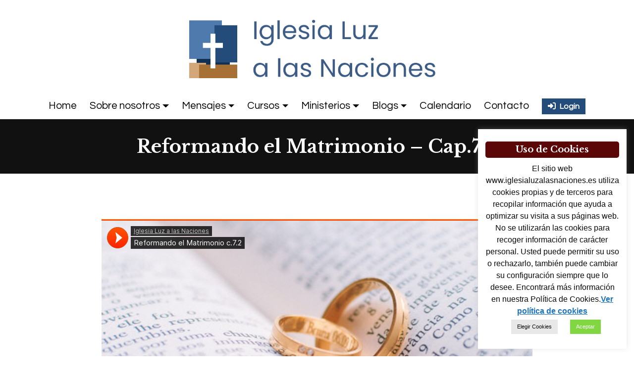

--- FILE ---
content_type: text/html; charset=UTF-8
request_url: https://www.iglesialuzalasnaciones.es/capitulo-7-2-2/
body_size: 23157
content:
<!DOCTYPE html>
<html lang="es">

<head>
    
    <!-- <script id="Cookiebot" src="https://consent.cookiebot.com/uc.js" data-cbid="1465c577-7b39-45b3-a8fb-19a44c8bbca9"
        data-blockingmode="auto" type="text/javascript"></script> -->
        <!-- Google Tag Manager -->
    <script>
        (function (w, d, s, l, i) {
            w[l] = w[l] || [];
            w[l].push({
                'gtm.start': new Date().getTime(),
                event: 'gtm.js'
            });
            var f = d.getElementsByTagName(s)[0],
                j = d.createElement(s),
                dl = l != 'dataLayer' ? '&l=' + l : '';
            j.async = true;
            j.src =
                'https://www.googletagmanager.com/gtm.js?id=' + i + dl;
            f.parentNode.insertBefore(j, f);
        })(window, document, 'script', 'dataLayer', 'GTM-TPKQSFS');
    </script>
    <!-- End Google Tag Manager -->
    <meta charset="UTF-8">
    <meta name="viewport" content="width=device-width, initial-scale=1">
    <meta http-equiv="X-UA-Compatible" content="IE=edge">
    <meta name="description"
        content="Iglesia Evangélica Luz a las Naciones, en Granada, España. Iglesia protestante reformada. Contamos también con punto de misión en Lachar y congregación Quichua." />
    <link rel="profile" href="http://gmpg.org/xfn/11">
    <link rel="pingback" href="https://www.iglesialuzalasnaciones.es/xmlrpc.php">
    <title>
        Reformando el Matrimonio – Cap.7.2 | Iglesia Luz a las Naciones, Granada    </title>
    <meta name='robots' content='index, follow, max-image-preview:large, max-snippet:-1, max-video-preview:-1' />
	<style>img:is([sizes="auto" i], [sizes^="auto," i]) { contain-intrinsic-size: 3000px 1500px }</style>
	
	<!-- This site is optimized with the Yoast SEO plugin v26.2 - https://yoast.com/wordpress/plugins/seo/ -->
	<title>Reformando el Matrimonio – Cap.7.2 - Iglesia Luz a las Naciones</title>
	<meta name="description" content="Lectura del libro “Reformando el Matrimonio”, de Doug Wilson. Pr. Pedro Blois." />
	<link rel="canonical" href="https://www.iglesialuzalasnaciones.es/capitulo-7-2-2/" />
	<meta property="og:locale" content="es_ES" />
	<meta property="og:type" content="article" />
	<meta property="og:title" content="Reformando el Matrimonio – Cap.7.2 - Iglesia Luz a las Naciones" />
	<meta property="og:description" content="Lectura del libro “Reformando el Matrimonio”, de Doug Wilson. Pr. Pedro Blois." />
	<meta property="og:url" content="https://www.iglesialuzalasnaciones.es/capitulo-7-2-2/" />
	<meta property="og:site_name" content="Iglesia Luz a las Naciones" />
	<meta property="article:publisher" content="https://www.facebook.com/iglesialuzalasnacionesgranada" />
	<meta property="article:published_time" content="2023-07-05T17:45:32+00:00" />
	<meta property="article:modified_time" content="2024-02-23T16:40:47+00:00" />
	<meta property="og:image" content="https://www.iglesialuzalasnaciones.es/wp-content/uploads/2023/06/889C50AA-B33E-40D5-A02E-DF2CB0E3DE7A.jpeg" />
	<meta property="og:image:width" content="1280" />
	<meta property="og:image:height" content="851" />
	<meta property="og:image:type" content="image/jpeg" />
	<meta name="author" content="Pedro Blois" />
	<meta name="twitter:card" content="summary_large_image" />
	<meta name="twitter:creator" content="@luznacionesgr" />
	<meta name="twitter:site" content="@luznacionesgr" />
	<meta name="twitter:label1" content="Escrito por" />
	<meta name="twitter:data1" content="Pedro Blois" />
	<meta name="twitter:label2" content="Tiempo de lectura" />
	<meta name="twitter:data2" content="1 minuto" />
	<script type="application/ld+json" class="yoast-schema-graph">{"@context":"https://schema.org","@graph":[{"@type":"Article","@id":"https://www.iglesialuzalasnaciones.es/capitulo-7-2-2/#article","isPartOf":{"@id":"https://www.iglesialuzalasnaciones.es/capitulo-7-2-2/"},"author":{"name":"Pedro Blois","@id":"https://www.iglesialuzalasnaciones.es/#/schema/person/b64fd1d85e2be1018fb5611b21436185"},"headline":"Reformando el Matrimonio – Cap.7.2","datePublished":"2023-07-05T17:45:32+00:00","dateModified":"2024-02-23T16:40:47+00:00","mainEntityOfPage":{"@id":"https://www.iglesialuzalasnaciones.es/capitulo-7-2-2/"},"wordCount":10,"publisher":{"@id":"https://www.iglesialuzalasnaciones.es/#organization"},"image":{"@id":"https://www.iglesialuzalasnaciones.es/capitulo-7-2-2/#primaryimage"},"thumbnailUrl":"https://www.iglesialuzalasnaciones.es/wp-content/uploads/2023/06/889C50AA-B33E-40D5-A02E-DF2CB0E3DE7A.jpeg","articleSection":["Mis libros favoritos","Reformando el Matrimonio"],"inLanguage":"es"},{"@type":"WebPage","@id":"https://www.iglesialuzalasnaciones.es/capitulo-7-2-2/","url":"https://www.iglesialuzalasnaciones.es/capitulo-7-2-2/","name":"Reformando el Matrimonio – Cap.7.2 - Iglesia Luz a las Naciones","isPartOf":{"@id":"https://www.iglesialuzalasnaciones.es/#website"},"primaryImageOfPage":{"@id":"https://www.iglesialuzalasnaciones.es/capitulo-7-2-2/#primaryimage"},"image":{"@id":"https://www.iglesialuzalasnaciones.es/capitulo-7-2-2/#primaryimage"},"thumbnailUrl":"https://www.iglesialuzalasnaciones.es/wp-content/uploads/2023/06/889C50AA-B33E-40D5-A02E-DF2CB0E3DE7A.jpeg","datePublished":"2023-07-05T17:45:32+00:00","dateModified":"2024-02-23T16:40:47+00:00","description":"Lectura del libro “Reformando el Matrimonio”, de Doug Wilson. Pr. Pedro Blois.","breadcrumb":{"@id":"https://www.iglesialuzalasnaciones.es/capitulo-7-2-2/#breadcrumb"},"inLanguage":"es","potentialAction":[{"@type":"ReadAction","target":["https://www.iglesialuzalasnaciones.es/capitulo-7-2-2/"]}]},{"@type":"ImageObject","inLanguage":"es","@id":"https://www.iglesialuzalasnaciones.es/capitulo-7-2-2/#primaryimage","url":"https://www.iglesialuzalasnaciones.es/wp-content/uploads/2023/06/889C50AA-B33E-40D5-A02E-DF2CB0E3DE7A.jpeg","contentUrl":"https://www.iglesialuzalasnaciones.es/wp-content/uploads/2023/06/889C50AA-B33E-40D5-A02E-DF2CB0E3DE7A.jpeg","width":1280,"height":851},{"@type":"BreadcrumbList","@id":"https://www.iglesialuzalasnaciones.es/capitulo-7-2-2/#breadcrumb","itemListElement":[{"@type":"ListItem","position":1,"name":"Portada","item":"https://www.iglesialuzalasnaciones.es/"},{"@type":"ListItem","position":2,"name":"Reformando el Matrimonio – Cap.7.2"}]},{"@type":"WebSite","@id":"https://www.iglesialuzalasnaciones.es/#website","url":"https://www.iglesialuzalasnaciones.es/","name":"Iglesia Luz a las Naciones en Granada (Armilla), España","description":"Bienvenidos a la página web de la Iglesia Luz a las Naciones, de Granada. Aquí encontraréis vídeos, audios y artículos acerca de la Biblia. También podréis conocer un poco más sobre nuestra comunidad: qué creemos, cuál es nuestra misión, cuáles son los ministerios de la iglesia, entre muchas otras cosas.  Nuestro mayor deseo es dar a conocer a Jesús a todas las Naciones de la Tierra.","publisher":{"@id":"https://www.iglesialuzalasnaciones.es/#organization"},"alternateName":"Iglesia Luz a las Naciones","potentialAction":[{"@type":"SearchAction","target":{"@type":"EntryPoint","urlTemplate":"https://www.iglesialuzalasnaciones.es/?s={search_term_string}"},"query-input":{"@type":"PropertyValueSpecification","valueRequired":true,"valueName":"search_term_string"}}],"inLanguage":"es"},{"@type":"Organization","@id":"https://www.iglesialuzalasnaciones.es/#organization","name":"Iglesia Luz a las Naciones en Granada (Armilla), España","url":"https://www.iglesialuzalasnaciones.es/","logo":{"@type":"ImageObject","inLanguage":"es","@id":"https://www.iglesialuzalasnaciones.es/#/schema/logo/image/","url":"https://www.iglesialuzalasnaciones.es/wp-content/uploads/2024/02/logo-luz-a-las-naciones.png","contentUrl":"https://www.iglesialuzalasnaciones.es/wp-content/uploads/2024/02/logo-luz-a-las-naciones.png","width":406,"height":482,"caption":"Iglesia Luz a las Naciones en Granada (Armilla), España"},"image":{"@id":"https://www.iglesialuzalasnaciones.es/#/schema/logo/image/"},"sameAs":["https://www.facebook.com/iglesialuzalasnacionesgranada","https://x.com/luznacionesgr","https://www.youtube.com/@luzalasnacionesgranada","https://soundcloud.com/igleisaluzalasnaciones"]},{"@type":"Person","@id":"https://www.iglesialuzalasnaciones.es/#/schema/person/b64fd1d85e2be1018fb5611b21436185","name":"Pedro Blois","image":{"@type":"ImageObject","inLanguage":"es","@id":"https://www.iglesialuzalasnaciones.es/#/schema/person/image/","url":"https://secure.gravatar.com/avatar/6c77d27555bd641f2e5359a73504b0988ce100b7c24c821c67c5ce880fa6760a?s=96&d=mm&r=g","contentUrl":"https://secure.gravatar.com/avatar/6c77d27555bd641f2e5359a73504b0988ce100b7c24c821c67c5ce880fa6760a?s=96&d=mm&r=g","caption":"Pedro Blois"},"description":"Lorem ipsum dolor sit amet, consectetur adipiscing elit. Pellentesque ultricies mauris eget enim pulvinar pulvinar. Duis sem mauris, eleifend a maximus quis, porttitor sit amet ipsum. Donec mattis, orci facilisis sodales viverra, tortor sem dictum elit, sed eleifend eros lorem nec ante. Fusce tortor nunc, consectetur eu ultricies sit amet, tincidunt a tortor. Fusce pharetra eros finibus fringilla iaculis. Donec elementum libero enim, sit amet molestie lorem efficitur placerat. Suspendisse ac quam in sem tempus congue vel ut mauris. Proin consequat, augue nec varius mattis, quam odio sollicitudin tellus, quis convallis dolor dolor sit amet diam. Cras cursus malesuada sodales. Suspendisse potenti. Maecenas molestie luctus arcu. Nunc posuere efficitur eleifend. Phasellus eget vestibulum tellus.","url":"https://www.iglesialuzalasnaciones.es/author/pedroblois/"}]}</script>
	<!-- / Yoast SEO plugin. -->


<link rel='dns-prefetch' href='//cdn.jsdelivr.net' />
<link rel='dns-prefetch' href='//use.fontawesome.com' />
<link rel="alternate" type="application/rss+xml" title="Iglesia Luz a las Naciones &raquo; Feed" href="https://www.iglesialuzalasnaciones.es/feed/" />
<link rel="alternate" type="application/rss+xml" title="Iglesia Luz a las Naciones &raquo; Feed de los comentarios" href="https://www.iglesialuzalasnaciones.es/comments/feed/" />
<link rel="alternate" type="text/calendar" title="Iglesia Luz a las Naciones &raquo; iCal Feed" href="https://www.iglesialuzalasnaciones.es/eventos/?ical=1" />
<script type="text/javascript">
/* <![CDATA[ */
window._wpemojiSettings = {"baseUrl":"https:\/\/s.w.org\/images\/core\/emoji\/16.0.1\/72x72\/","ext":".png","svgUrl":"https:\/\/s.w.org\/images\/core\/emoji\/16.0.1\/svg\/","svgExt":".svg","source":{"concatemoji":"https:\/\/www.iglesialuzalasnaciones.es\/wp-includes\/js\/wp-emoji-release.min.js?ver=6.8.2"}};
/*! This file is auto-generated */
!function(s,n){var o,i,e;function c(e){try{var t={supportTests:e,timestamp:(new Date).valueOf()};sessionStorage.setItem(o,JSON.stringify(t))}catch(e){}}function p(e,t,n){e.clearRect(0,0,e.canvas.width,e.canvas.height),e.fillText(t,0,0);var t=new Uint32Array(e.getImageData(0,0,e.canvas.width,e.canvas.height).data),a=(e.clearRect(0,0,e.canvas.width,e.canvas.height),e.fillText(n,0,0),new Uint32Array(e.getImageData(0,0,e.canvas.width,e.canvas.height).data));return t.every(function(e,t){return e===a[t]})}function u(e,t){e.clearRect(0,0,e.canvas.width,e.canvas.height),e.fillText(t,0,0);for(var n=e.getImageData(16,16,1,1),a=0;a<n.data.length;a++)if(0!==n.data[a])return!1;return!0}function f(e,t,n,a){switch(t){case"flag":return n(e,"\ud83c\udff3\ufe0f\u200d\u26a7\ufe0f","\ud83c\udff3\ufe0f\u200b\u26a7\ufe0f")?!1:!n(e,"\ud83c\udde8\ud83c\uddf6","\ud83c\udde8\u200b\ud83c\uddf6")&&!n(e,"\ud83c\udff4\udb40\udc67\udb40\udc62\udb40\udc65\udb40\udc6e\udb40\udc67\udb40\udc7f","\ud83c\udff4\u200b\udb40\udc67\u200b\udb40\udc62\u200b\udb40\udc65\u200b\udb40\udc6e\u200b\udb40\udc67\u200b\udb40\udc7f");case"emoji":return!a(e,"\ud83e\udedf")}return!1}function g(e,t,n,a){var r="undefined"!=typeof WorkerGlobalScope&&self instanceof WorkerGlobalScope?new OffscreenCanvas(300,150):s.createElement("canvas"),o=r.getContext("2d",{willReadFrequently:!0}),i=(o.textBaseline="top",o.font="600 32px Arial",{});return e.forEach(function(e){i[e]=t(o,e,n,a)}),i}function t(e){var t=s.createElement("script");t.src=e,t.defer=!0,s.head.appendChild(t)}"undefined"!=typeof Promise&&(o="wpEmojiSettingsSupports",i=["flag","emoji"],n.supports={everything:!0,everythingExceptFlag:!0},e=new Promise(function(e){s.addEventListener("DOMContentLoaded",e,{once:!0})}),new Promise(function(t){var n=function(){try{var e=JSON.parse(sessionStorage.getItem(o));if("object"==typeof e&&"number"==typeof e.timestamp&&(new Date).valueOf()<e.timestamp+604800&&"object"==typeof e.supportTests)return e.supportTests}catch(e){}return null}();if(!n){if("undefined"!=typeof Worker&&"undefined"!=typeof OffscreenCanvas&&"undefined"!=typeof URL&&URL.createObjectURL&&"undefined"!=typeof Blob)try{var e="postMessage("+g.toString()+"("+[JSON.stringify(i),f.toString(),p.toString(),u.toString()].join(",")+"));",a=new Blob([e],{type:"text/javascript"}),r=new Worker(URL.createObjectURL(a),{name:"wpTestEmojiSupports"});return void(r.onmessage=function(e){c(n=e.data),r.terminate(),t(n)})}catch(e){}c(n=g(i,f,p,u))}t(n)}).then(function(e){for(var t in e)n.supports[t]=e[t],n.supports.everything=n.supports.everything&&n.supports[t],"flag"!==t&&(n.supports.everythingExceptFlag=n.supports.everythingExceptFlag&&n.supports[t]);n.supports.everythingExceptFlag=n.supports.everythingExceptFlag&&!n.supports.flag,n.DOMReady=!1,n.readyCallback=function(){n.DOMReady=!0}}).then(function(){return e}).then(function(){var e;n.supports.everything||(n.readyCallback(),(e=n.source||{}).concatemoji?t(e.concatemoji):e.wpemoji&&e.twemoji&&(t(e.twemoji),t(e.wpemoji)))}))}((window,document),window._wpemojiSettings);
/* ]]> */
</script>
<style id='wp-emoji-styles-inline-css' type='text/css'>

	img.wp-smiley, img.emoji {
		display: inline !important;
		border: none !important;
		box-shadow: none !important;
		height: 1em !important;
		width: 1em !important;
		margin: 0 0.07em !important;
		vertical-align: -0.1em !important;
		background: none !important;
		padding: 0 !important;
	}
</style>
<link rel='stylesheet' id='wp-block-library-css' href='https://www.iglesialuzalasnaciones.es/wp-includes/css/dist/block-library/style.min.css?ver=6.8.2' type='text/css' media='all' />
<style id='classic-theme-styles-inline-css' type='text/css'>
/*! This file is auto-generated */
.wp-block-button__link{color:#fff;background-color:#32373c;border-radius:9999px;box-shadow:none;text-decoration:none;padding:calc(.667em + 2px) calc(1.333em + 2px);font-size:1.125em}.wp-block-file__button{background:#32373c;color:#fff;text-decoration:none}
</style>
<style id='font-awesome-svg-styles-default-inline-css' type='text/css'>
.svg-inline--fa {
  display: inline-block;
  height: 1em;
  overflow: visible;
  vertical-align: -.125em;
}
</style>
<link rel='stylesheet' id='font-awesome-svg-styles-css' href='https://www.iglesialuzalasnaciones.es/wp-content/uploads/font-awesome/v6.5.2/css/svg-with-js.css' type='text/css' media='all' />
<style id='font-awesome-svg-styles-inline-css' type='text/css'>
   .wp-block-font-awesome-icon svg::before,
   .wp-rich-text-font-awesome-icon svg::before {content: unset;}
</style>
<style id='global-styles-inline-css' type='text/css'>
:root{--wp--preset--aspect-ratio--square: 1;--wp--preset--aspect-ratio--4-3: 4/3;--wp--preset--aspect-ratio--3-4: 3/4;--wp--preset--aspect-ratio--3-2: 3/2;--wp--preset--aspect-ratio--2-3: 2/3;--wp--preset--aspect-ratio--16-9: 16/9;--wp--preset--aspect-ratio--9-16: 9/16;--wp--preset--color--black: #000000;--wp--preset--color--cyan-bluish-gray: #abb8c3;--wp--preset--color--white: #ffffff;--wp--preset--color--pale-pink: #f78da7;--wp--preset--color--vivid-red: #cf2e2e;--wp--preset--color--luminous-vivid-orange: #ff6900;--wp--preset--color--luminous-vivid-amber: #fcb900;--wp--preset--color--light-green-cyan: #7bdcb5;--wp--preset--color--vivid-green-cyan: #00d084;--wp--preset--color--pale-cyan-blue: #8ed1fc;--wp--preset--color--vivid-cyan-blue: #0693e3;--wp--preset--color--vivid-purple: #9b51e0;--wp--preset--gradient--vivid-cyan-blue-to-vivid-purple: linear-gradient(135deg,rgba(6,147,227,1) 0%,rgb(155,81,224) 100%);--wp--preset--gradient--light-green-cyan-to-vivid-green-cyan: linear-gradient(135deg,rgb(122,220,180) 0%,rgb(0,208,130) 100%);--wp--preset--gradient--luminous-vivid-amber-to-luminous-vivid-orange: linear-gradient(135deg,rgba(252,185,0,1) 0%,rgba(255,105,0,1) 100%);--wp--preset--gradient--luminous-vivid-orange-to-vivid-red: linear-gradient(135deg,rgba(255,105,0,1) 0%,rgb(207,46,46) 100%);--wp--preset--gradient--very-light-gray-to-cyan-bluish-gray: linear-gradient(135deg,rgb(238,238,238) 0%,rgb(169,184,195) 100%);--wp--preset--gradient--cool-to-warm-spectrum: linear-gradient(135deg,rgb(74,234,220) 0%,rgb(151,120,209) 20%,rgb(207,42,186) 40%,rgb(238,44,130) 60%,rgb(251,105,98) 80%,rgb(254,248,76) 100%);--wp--preset--gradient--blush-light-purple: linear-gradient(135deg,rgb(255,206,236) 0%,rgb(152,150,240) 100%);--wp--preset--gradient--blush-bordeaux: linear-gradient(135deg,rgb(254,205,165) 0%,rgb(254,45,45) 50%,rgb(107,0,62) 100%);--wp--preset--gradient--luminous-dusk: linear-gradient(135deg,rgb(255,203,112) 0%,rgb(199,81,192) 50%,rgb(65,88,208) 100%);--wp--preset--gradient--pale-ocean: linear-gradient(135deg,rgb(255,245,203) 0%,rgb(182,227,212) 50%,rgb(51,167,181) 100%);--wp--preset--gradient--electric-grass: linear-gradient(135deg,rgb(202,248,128) 0%,rgb(113,206,126) 100%);--wp--preset--gradient--midnight: linear-gradient(135deg,rgb(2,3,129) 0%,rgb(40,116,252) 100%);--wp--preset--font-size--small: 13px;--wp--preset--font-size--medium: 20px;--wp--preset--font-size--large: 36px;--wp--preset--font-size--x-large: 42px;--wp--preset--spacing--20: 0.44rem;--wp--preset--spacing--30: 0.67rem;--wp--preset--spacing--40: 1rem;--wp--preset--spacing--50: 1.5rem;--wp--preset--spacing--60: 2.25rem;--wp--preset--spacing--70: 3.38rem;--wp--preset--spacing--80: 5.06rem;--wp--preset--shadow--natural: 6px 6px 9px rgba(0, 0, 0, 0.2);--wp--preset--shadow--deep: 12px 12px 50px rgba(0, 0, 0, 0.4);--wp--preset--shadow--sharp: 6px 6px 0px rgba(0, 0, 0, 0.2);--wp--preset--shadow--outlined: 6px 6px 0px -3px rgba(255, 255, 255, 1), 6px 6px rgba(0, 0, 0, 1);--wp--preset--shadow--crisp: 6px 6px 0px rgba(0, 0, 0, 1);}:where(.is-layout-flex){gap: 0.5em;}:where(.is-layout-grid){gap: 0.5em;}body .is-layout-flex{display: flex;}.is-layout-flex{flex-wrap: wrap;align-items: center;}.is-layout-flex > :is(*, div){margin: 0;}body .is-layout-grid{display: grid;}.is-layout-grid > :is(*, div){margin: 0;}:where(.wp-block-columns.is-layout-flex){gap: 2em;}:where(.wp-block-columns.is-layout-grid){gap: 2em;}:where(.wp-block-post-template.is-layout-flex){gap: 1.25em;}:where(.wp-block-post-template.is-layout-grid){gap: 1.25em;}.has-black-color{color: var(--wp--preset--color--black) !important;}.has-cyan-bluish-gray-color{color: var(--wp--preset--color--cyan-bluish-gray) !important;}.has-white-color{color: var(--wp--preset--color--white) !important;}.has-pale-pink-color{color: var(--wp--preset--color--pale-pink) !important;}.has-vivid-red-color{color: var(--wp--preset--color--vivid-red) !important;}.has-luminous-vivid-orange-color{color: var(--wp--preset--color--luminous-vivid-orange) !important;}.has-luminous-vivid-amber-color{color: var(--wp--preset--color--luminous-vivid-amber) !important;}.has-light-green-cyan-color{color: var(--wp--preset--color--light-green-cyan) !important;}.has-vivid-green-cyan-color{color: var(--wp--preset--color--vivid-green-cyan) !important;}.has-pale-cyan-blue-color{color: var(--wp--preset--color--pale-cyan-blue) !important;}.has-vivid-cyan-blue-color{color: var(--wp--preset--color--vivid-cyan-blue) !important;}.has-vivid-purple-color{color: var(--wp--preset--color--vivid-purple) !important;}.has-black-background-color{background-color: var(--wp--preset--color--black) !important;}.has-cyan-bluish-gray-background-color{background-color: var(--wp--preset--color--cyan-bluish-gray) !important;}.has-white-background-color{background-color: var(--wp--preset--color--white) !important;}.has-pale-pink-background-color{background-color: var(--wp--preset--color--pale-pink) !important;}.has-vivid-red-background-color{background-color: var(--wp--preset--color--vivid-red) !important;}.has-luminous-vivid-orange-background-color{background-color: var(--wp--preset--color--luminous-vivid-orange) !important;}.has-luminous-vivid-amber-background-color{background-color: var(--wp--preset--color--luminous-vivid-amber) !important;}.has-light-green-cyan-background-color{background-color: var(--wp--preset--color--light-green-cyan) !important;}.has-vivid-green-cyan-background-color{background-color: var(--wp--preset--color--vivid-green-cyan) !important;}.has-pale-cyan-blue-background-color{background-color: var(--wp--preset--color--pale-cyan-blue) !important;}.has-vivid-cyan-blue-background-color{background-color: var(--wp--preset--color--vivid-cyan-blue) !important;}.has-vivid-purple-background-color{background-color: var(--wp--preset--color--vivid-purple) !important;}.has-black-border-color{border-color: var(--wp--preset--color--black) !important;}.has-cyan-bluish-gray-border-color{border-color: var(--wp--preset--color--cyan-bluish-gray) !important;}.has-white-border-color{border-color: var(--wp--preset--color--white) !important;}.has-pale-pink-border-color{border-color: var(--wp--preset--color--pale-pink) !important;}.has-vivid-red-border-color{border-color: var(--wp--preset--color--vivid-red) !important;}.has-luminous-vivid-orange-border-color{border-color: var(--wp--preset--color--luminous-vivid-orange) !important;}.has-luminous-vivid-amber-border-color{border-color: var(--wp--preset--color--luminous-vivid-amber) !important;}.has-light-green-cyan-border-color{border-color: var(--wp--preset--color--light-green-cyan) !important;}.has-vivid-green-cyan-border-color{border-color: var(--wp--preset--color--vivid-green-cyan) !important;}.has-pale-cyan-blue-border-color{border-color: var(--wp--preset--color--pale-cyan-blue) !important;}.has-vivid-cyan-blue-border-color{border-color: var(--wp--preset--color--vivid-cyan-blue) !important;}.has-vivid-purple-border-color{border-color: var(--wp--preset--color--vivid-purple) !important;}.has-vivid-cyan-blue-to-vivid-purple-gradient-background{background: var(--wp--preset--gradient--vivid-cyan-blue-to-vivid-purple) !important;}.has-light-green-cyan-to-vivid-green-cyan-gradient-background{background: var(--wp--preset--gradient--light-green-cyan-to-vivid-green-cyan) !important;}.has-luminous-vivid-amber-to-luminous-vivid-orange-gradient-background{background: var(--wp--preset--gradient--luminous-vivid-amber-to-luminous-vivid-orange) !important;}.has-luminous-vivid-orange-to-vivid-red-gradient-background{background: var(--wp--preset--gradient--luminous-vivid-orange-to-vivid-red) !important;}.has-very-light-gray-to-cyan-bluish-gray-gradient-background{background: var(--wp--preset--gradient--very-light-gray-to-cyan-bluish-gray) !important;}.has-cool-to-warm-spectrum-gradient-background{background: var(--wp--preset--gradient--cool-to-warm-spectrum) !important;}.has-blush-light-purple-gradient-background{background: var(--wp--preset--gradient--blush-light-purple) !important;}.has-blush-bordeaux-gradient-background{background: var(--wp--preset--gradient--blush-bordeaux) !important;}.has-luminous-dusk-gradient-background{background: var(--wp--preset--gradient--luminous-dusk) !important;}.has-pale-ocean-gradient-background{background: var(--wp--preset--gradient--pale-ocean) !important;}.has-electric-grass-gradient-background{background: var(--wp--preset--gradient--electric-grass) !important;}.has-midnight-gradient-background{background: var(--wp--preset--gradient--midnight) !important;}.has-small-font-size{font-size: var(--wp--preset--font-size--small) !important;}.has-medium-font-size{font-size: var(--wp--preset--font-size--medium) !important;}.has-large-font-size{font-size: var(--wp--preset--font-size--large) !important;}.has-x-large-font-size{font-size: var(--wp--preset--font-size--x-large) !important;}
:where(.wp-block-post-template.is-layout-flex){gap: 1.25em;}:where(.wp-block-post-template.is-layout-grid){gap: 1.25em;}
:where(.wp-block-columns.is-layout-flex){gap: 2em;}:where(.wp-block-columns.is-layout-grid){gap: 2em;}
:root :where(.wp-block-pullquote){font-size: 1.5em;line-height: 1.6;}
</style>
<link rel='stylesheet' id='bbp-default-css' href='https://www.iglesialuzalasnaciones.es/wp-content/plugins/bbpress/templates/default/css/bbpress.min.css?ver=2.6.14' type='text/css' media='all' />
<link rel='stylesheet' id='cookie-law-info-css' href='https://www.iglesialuzalasnaciones.es/wp-content/plugins/cookie-law-info/legacy/public/css/cookie-law-info-public.css?ver=3.3.6' type='text/css' media='all' />
<link rel='stylesheet' id='cookie-law-info-gdpr-css' href='https://www.iglesialuzalasnaciones.es/wp-content/plugins/cookie-law-info/legacy/public/css/cookie-law-info-gdpr.css?ver=3.3.6' type='text/css' media='all' />
<link rel='stylesheet' id='filter-datepicker-42781f70a5-css' href='https://www.iglesialuzalasnaciones.es/wp-content/plugins/ymc-smart-filter/includes/assets/css/datepicker.css?ver=2.9.71' type='text/css' media='all' />
<link rel='stylesheet' id='filter-grids-42781f70a5-css' href='https://www.iglesialuzalasnaciones.es/wp-content/plugins/ymc-smart-filter/includes/assets/css/style.css?ver=2.9.71' type='text/css' media='all' />
<link rel='stylesheet' id='wp-bootstrap-starter-bootstrap-css-css' href='https://www.iglesialuzalasnaciones.es/wp-content/themes/wp-bootstrap-starter/inc/assets/css/bootstrap.min.css?ver=6.8.2' type='text/css' media='all' />
<link rel='stylesheet' id='wp-bootstrap-starter-style-css' href='https://www.iglesialuzalasnaciones.es/wp-content/themes/Iglesia%20Luz%20a%20las%20Naciones/style.css?ver=2.6.2' type='text/css' media='all' />
<link rel='stylesheet' id='slickCSS-css' href='https://www.iglesialuzalasnaciones.es/wp-content/themes/Iglesia%20Luz%20a%20las%20Naciones/slick/slick.css?ver=6.8.2' type='text/css' media='all' />
<link rel='stylesheet' id='slickThemeCSS-css' href='https://www.iglesialuzalasnaciones.es/wp-content/themes/Iglesia%20Luz%20a%20las%20Naciones/slick/slick-theme.css?ver=6.8.2' type='text/css' media='all' />
<link rel='stylesheet' id='wp-bootstrap-starter-fontawesome-cdn-css' href='https://www.iglesialuzalasnaciones.es/wp-content/themes/wp-bootstrap-starter/inc/assets/css/fontawesome.min.css?ver=6.8.2' type='text/css' media='all' />
<link rel='stylesheet' id='font-awesome-official-css' href='https://use.fontawesome.com/releases/v6.5.2/css/all.css' type='text/css' media='all' integrity="sha384-PPIZEGYM1v8zp5Py7UjFb79S58UeqCL9pYVnVPURKEqvioPROaVAJKKLzvH2rDnI" crossorigin="anonymous" />
<link rel='stylesheet' id='font-awesome-official-v4shim-css' href='https://use.fontawesome.com/releases/v6.5.2/css/v4-shims.css' type='text/css' media='all' integrity="sha384-XyvK/kKwgVW+fuRkusfLgfhAMuaxLPSOY8W7wj8tUkf0Nr2WGHniPmpdu+cmPS5n" crossorigin="anonymous" />
<script type="text/javascript" src="https://www.iglesialuzalasnaciones.es/wp-includes/js/jquery/jquery.min.js?ver=3.7.1" id="jquery-core-js"></script>
<script type="text/javascript" src="https://www.iglesialuzalasnaciones.es/wp-includes/js/jquery/jquery-migrate.min.js?ver=3.4.1" id="jquery-migrate-js"></script>
<script type="text/javascript" id="cookie-law-info-js-extra">
/* <![CDATA[ */
var Cli_Data = {"nn_cookie_ids":[],"cookielist":[],"non_necessary_cookies":[],"ccpaEnabled":"","ccpaRegionBased":"","ccpaBarEnabled":"","strictlyEnabled":["necessary","obligatoire"],"ccpaType":"gdpr","js_blocking":"","custom_integration":"","triggerDomRefresh":"","secure_cookies":""};
var cli_cookiebar_settings = {"animate_speed_hide":"500","animate_speed_show":"500","background":"#ffffff","border":"#b1a6a6c2","border_on":"","button_1_button_colour":"#81d742","button_1_button_hover":"#67ac35","button_1_link_colour":"#fff","button_1_as_button":"1","button_1_new_win":"","button_2_button_colour":"#000000","button_2_button_hover":"#000000","button_2_link_colour":"#1e73be","button_2_as_button":"","button_2_hidebar":"","button_3_button_colour":"#dd3333","button_3_button_hover":"#b12929","button_3_link_colour":"#fff","button_3_as_button":"1","button_3_new_win":"","button_4_button_colour":"#e8e8e8","button_4_button_hover":"#bababa","button_4_link_colour":"#0a0a0a","button_4_as_button":"1","button_7_button_colour":"#81d742","button_7_button_hover":"#67ac35","button_7_link_colour":"#fff","button_7_as_button":"1","button_7_new_win":"","font_family":"Lucida Sans Unicode, Lucida Grande, sans-serif","header_fix":"","notify_animate_hide":"1","notify_animate_show":"1","notify_div_id":"#cookie-law-info-bar","notify_position_horizontal":"right","notify_position_vertical":"bottom","scroll_close":"","scroll_close_reload":"","accept_close_reload":"","reject_close_reload":"","showagain_tab":"1","showagain_background":"#fff","showagain_border":"#000","showagain_div_id":"#cookie-law-info-again","showagain_x_position":"100px","text":"#0a0a0a","show_once_yn":"","show_once":"10000","logging_on":"","as_popup":"","popup_overlay":"1","bar_heading_text":"Uso de Cookies","cookie_bar_as":"widget","popup_showagain_position":"bottom-right","widget_position":"right"};
var log_object = {"ajax_url":"https:\/\/www.iglesialuzalasnaciones.es\/wp-admin\/admin-ajax.php"};
/* ]]> */
</script>
<script type="text/javascript" src="https://www.iglesialuzalasnaciones.es/wp-content/plugins/cookie-law-info/legacy/public/js/cookie-law-info-public.js?ver=3.3.6" id="cookie-law-info-js"></script>
<script type="text/javascript" src="//cdn.jsdelivr.net/npm/slick-carousel@1.8.1/slick/slick.min.js?ver=1" id="slickJS-js"></script>
<script type="text/javascript" src="https://www.iglesialuzalasnaciones.es/wp-content/themes/Iglesia%20Luz%20a%20las%20Naciones/js/slick.js?ver=6.8.2" id="slickJScustom-js"></script>
<!--[if lt IE 9]>
<script type="text/javascript" src="https://www.iglesialuzalasnaciones.es/wp-content/themes/wp-bootstrap-starter/inc/assets/js/html5.js?ver=3.7.0" id="html5hiv-js"></script>
<![endif]-->
<link rel="https://api.w.org/" href="https://www.iglesialuzalasnaciones.es/wp-json/" /><link rel="alternate" title="JSON" type="application/json" href="https://www.iglesialuzalasnaciones.es/wp-json/wp/v2/posts/3448" /><link rel="EditURI" type="application/rsd+xml" title="RSD" href="https://www.iglesialuzalasnaciones.es/xmlrpc.php?rsd" />
<meta name="generator" content="WordPress 6.8.2" />
<link rel='shortlink' href='https://www.iglesialuzalasnaciones.es/?p=3448' />
<link rel="alternate" title="oEmbed (JSON)" type="application/json+oembed" href="https://www.iglesialuzalasnaciones.es/wp-json/oembed/1.0/embed?url=https%3A%2F%2Fwww.iglesialuzalasnaciones.es%2Fcapitulo-7-2-2%2F" />
<link rel="alternate" title="oEmbed (XML)" type="text/xml+oembed" href="https://www.iglesialuzalasnaciones.es/wp-json/oembed/1.0/embed?url=https%3A%2F%2Fwww.iglesialuzalasnaciones.es%2Fcapitulo-7-2-2%2F&#038;format=xml" />
<meta name="tec-api-version" content="v1"><meta name="tec-api-origin" content="https://www.iglesialuzalasnaciones.es"><link rel="alternate" href="https://www.iglesialuzalasnaciones.es/wp-json/tribe/events/v1/" /><link rel="pingback" href="https://www.iglesialuzalasnaciones.es/xmlrpc.php">    <style type="text/css">
        #page-sub-header { background: #ffffff; }
    </style>
    <link rel="icon" href="https://www.iglesialuzalasnaciones.es/wp-content/uploads/2024/02/cropped-favicon-32x32.png" sizes="32x32" />
<link rel="icon" href="https://www.iglesialuzalasnaciones.es/wp-content/uploads/2024/02/cropped-favicon-192x192.png" sizes="192x192" />
<link rel="apple-touch-icon" href="https://www.iglesialuzalasnaciones.es/wp-content/uploads/2024/02/cropped-favicon-180x180.png" />
<meta name="msapplication-TileImage" content="https://www.iglesialuzalasnaciones.es/wp-content/uploads/2024/02/cropped-favicon-270x270.png" />
		<style type="text/css" id="wp-custom-css">
			/* Widget cookies */

#cookie-law-info-bar .cli_messagebar_head{
background: #5b0707;
    color: white;
    padding: 8px;
    border-radius: 5px;}

.download a{
	color:white!important;	
}
/* Botón Login */

.login-button{
	background: #244c7a;
	padding:8px 12px;
	color:white;
	font-weight:bold;
	transition: all .3s;
}

.login-button:hover{
	cursor:pointer;
	background: #4e7aad;
}

/* Ocultamiento de creación de debates */

body.forum.bbpress .bbp-topic-form{
	display:none;
}

.mlf-titulos h3 {
    font-size: 1.2rem;
		margin-top:0px;
}

.mlf-titulos h3 a{
    line-height: 1.5rem;
}

.predicacion-datos a{
	display:block;
	margin:5px 0;
}

.w-250{
	width:250px;
}

/* Seccion categorias blog */
@media screen and (max-width:575px){
	.blog-list-thumb img {
    height: 200px;
	}
}

.blog-list-thumb img {
    height: 150px;
	}
/* Seccion categorias blog FIN */

/* clases atajo */

@media screen and (min-width:576px){
	.w-lg-100{
		width:100%!important;
	}
	
	.h-pdf-resumen{
		height:1180px;
	}
}

@media screen and (max-width:575px){
	.w-75{
		width:75%;
	}
	
	.nav-next a{
		text-align:left;
	}
}

/* navegacion modificado pred */

.navigation.post-navigation{
	width: 90%;
  margin: 0 auto 25px auto;
}

/* Boton resumen */ 

.btn-resumen, .btn-boletin{
		background: #3d4a6a;
    padding: 2px;
    border-radius: 8px;
    color: white!important;
    text-align: center;
		transition: all .3s;
}

.btn-resumen:hover{
	background-color: #4e7aad;
}

.rounded-block{
	border-radius:8px;
	padding:10px;
}

.more-sermons{
	  background: #244d7a;
    color: white;
    padding: 8px;
    border-radius: 8px;
		width: 410px;
    text-align: center;
}

.more-sermons a{
	  color: #244d7a;
    background: white;
		padding:4px 8px;
		border-radius:8px;	
		transition:all .3s;
}
.more-sermons a:hover{
	background:#507aae;	
	color: white;
}

/* Pensamientos */

.category-pensamientos div.container .row .blog-list{
	border: 4px solid white;
	border-radius: 8px;
	padding: 8px 0;
	background: #fff;
	transition:all .3s;
}

.category-pensamientos div.container .row .blog-list:hover{
	background: #ededed;
}

.category-pensamientos div.container .row .blog-list img{
	border: 3px solid white;
  border-radius: 8px;
  box-shadow: 0 0 10px rgba(150, 150, 150, .5);
}

/* Fin Pensamientos */

/* Cursos */

.page-id-2588 .wp-block-spacer{
	display:none;
}

/* Fin Cursos */

/* Predicaciones */

.data-target-div1 .caf-post-layout1 a.caf-read-more:hover {
    background-color: #244c7a;
}

/* Fin Predicaciones */

.su-image-carousel-item-content img{
	margin:0px!important;
	padding:0px!important;
	border-radius:0px!important;;
	border:none!important;;
}		</style>
		</head>

<body class="wp-singular post-template-default single single-post postid-3448 single-format-standard wp-theme-wp-bootstrap-starter wp-child-theme-IglesiaLuzalasNaciones tribe-no-js page-template-iglesia-luz-a-las-naciones group-blog">
        <!-- Google Tag Manager (noscript) -->
    <noscript><iframe src="https://www.googletagmanager.com/ns.html?id=GTM-TPKQSFS" height="0" width="0"
            style="display:none;visibility:hidden"></iframe></noscript>
    <!-- End Google Tag Manager (noscript) -->
    <div id="page" class="site">
        <a class="skip-link screen-reader-text"
            href="#content">Saltar al contenido</a>
                <header id="masthead" class="site-header navbar-static-top navbar-light"
            role="banner">
            <div class="container">
                <nav class="navbar navbar-expand-md p-0">
                    <div class="navbar-brand">
                                                <span class="logotipo-cabecera">
                            <a class="site-title" href="https://www.iglesialuzalasnaciones.es/"> <img src="https://www.iglesialuzalasnaciones.es/wp-content/uploads/2024/02/Grupo-1275.png" width="500px"> </a>
                        </span>
                                            </div>
                    <button class="navbar-toggler" type="button" data-toggle="collapse" data-target="#main-nav"
                        aria-controls="" aria-expanded="false" aria-label="Toggle navigation">
                        <span class="navbar-toggler-icon"></span>
                    </button>

                    <div id="main-nav" class="collapse navbar-collapse justify-content-start"><ul id="menu-menu-1" class="navbar-nav"><li itemscope="itemscope" itemtype="https://www.schema.org/SiteNavigationElement" id="menu-item-17" class="menu-item menu-item-type-post_type menu-item-object-page menu-item-home menu-item-17 nav-item"><a title="Home" href="https://www.iglesialuzalasnaciones.es/" class="nav-link">Home</a></li>
<li itemscope="itemscope" itemtype="https://www.schema.org/SiteNavigationElement" id="menu-item-68" class="menu-item menu-item-type-custom menu-item-object-custom menu-item-has-children dropdown menu-item-68 nav-item"><a title="Sobre nosotros" href="#" data-toggle="dropdown" aria-haspopup="true" aria-expanded="false" class="dropdown-toggle nav-link" id="menu-item-dropdown-68">Sobre nosotros</a>
<ul class="dropdown-menu" aria-labelledby="menu-item-dropdown-68" role="menu">
	<li itemscope="itemscope" itemtype="https://www.schema.org/SiteNavigationElement" id="menu-item-117" class="menu-item menu-item-type-post_type menu-item-object-page menu-item-117 nav-item"><a title="Confesión de fe" href="https://www.iglesialuzalasnaciones.es/confesion-de-fe/" class="dropdown-item">Confesión de fe</a></li>
	<li itemscope="itemscope" itemtype="https://www.schema.org/SiteNavigationElement" id="menu-item-116" class="menu-item menu-item-type-post_type menu-item-object-page menu-item-116 nav-item"><a title="Nuestra Visión" href="https://www.iglesialuzalasnaciones.es/nuestra-vision/" class="dropdown-item">Nuestra Visión</a></li>
	<li itemscope="itemscope" itemtype="https://www.schema.org/SiteNavigationElement" id="menu-item-71" class="menu-item menu-item-type-post_type menu-item-object-page menu-item-71 nav-item"><a title="Distintivos" href="https://www.iglesialuzalasnaciones.es/distintivos/" class="dropdown-item">Distintivos</a></li>
</ul>
</li>
<li itemscope="itemscope" itemtype="https://www.schema.org/SiteNavigationElement" id="menu-item-83" class="menu-item menu-item-type-post_type menu-item-object-page menu-item-has-children dropdown menu-item-83 nav-item"><a title="Mensajes" href="#" data-toggle="dropdown" aria-haspopup="true" aria-expanded="false" class="dropdown-toggle nav-link" id="menu-item-dropdown-83">Mensajes</a>
<ul class="dropdown-menu" aria-labelledby="menu-item-dropdown-83" role="menu">
	<li itemscope="itemscope" itemtype="https://www.schema.org/SiteNavigationElement" id="menu-item-6676" class="menu-item menu-item-type-custom menu-item-object-custom menu-item-6676 nav-item"><a title="Sermones" href="https://www.iglesialuzalasnaciones.es/predicaciones/" class="dropdown-item">Sermones</a></li>
	<li itemscope="itemscope" itemtype="https://www.schema.org/SiteNavigationElement" id="menu-item-6011" class="menu-item menu-item-type-custom menu-item-object-custom menu-item-has-children dropdown menu-item-6011 nav-item"><a title="Series" href="https://www.iglesialuzalasnaciones.es/serie/la-gloria-de-cristo/" class="dropdown-item">Series</a>
	<ul class="dropdown-menu" aria-labelledby="menu-item-dropdown-83" role="menu">
		<li itemscope="itemscope" itemtype="https://www.schema.org/SiteNavigationElement" id="menu-item-6505" class="menu-item menu-item-type-custom menu-item-object-custom menu-item-6505 nav-item"><a title="Toledot" href="https://www.iglesialuzalasnaciones.es/serie/toledot/" class="dropdown-item">Toledot</a></li>
		<li itemscope="itemscope" itemtype="https://www.schema.org/SiteNavigationElement" id="menu-item-6634" class="menu-item menu-item-type-custom menu-item-object-custom menu-item-6634 nav-item"><a title="Las iglesias de Apocalipsis" href="https://www.iglesialuzalasnaciones.es/serie/las-iglesias-de-apocalipsis/" class="dropdown-item">Las iglesias de Apocalipsis</a></li>
		<li itemscope="itemscope" itemtype="https://www.schema.org/SiteNavigationElement" id="menu-item-6010" class="menu-item menu-item-type-custom menu-item-object-custom menu-item-6010 nav-item"><a title="La Gloria de Cristo" href="https://www.iglesialuzalasnaciones.es/serie/la-gloria-de-cristo/" class="dropdown-item">La Gloria de Cristo</a></li>
		<li itemscope="itemscope" itemtype="https://www.schema.org/SiteNavigationElement" id="menu-item-6012" class="menu-item menu-item-type-custom menu-item-object-custom menu-item-6012 nav-item"><a title="Conferencia Misionera 2023" href="https://www.iglesialuzalasnaciones.es/serie/conferencia-misionera-2023" class="dropdown-item">Conferencia Misionera 2023</a></li>
		<li itemscope="itemscope" itemtype="https://www.schema.org/SiteNavigationElement" id="menu-item-6013" class="menu-item menu-item-type-custom menu-item-object-custom menu-item-6013 nav-item"><a title="Conferencia Misionera 2024" href="https://www.iglesialuzalasnaciones.es/serie/conferencia-misionera-2024" class="dropdown-item">Conferencia Misionera 2024</a></li>
		<li itemscope="itemscope" itemtype="https://www.schema.org/SiteNavigationElement" id="menu-item-6507" class="menu-item menu-item-type-custom menu-item-object-custom menu-item-6507 nav-item"><a title="Conferencia Misionera 2025" href="https://www.iglesialuzalasnaciones.es/serie/conferencia-misionera-2025/" class="dropdown-item">Conferencia Misionera 2025</a></li>
		<li itemscope="itemscope" itemtype="https://www.schema.org/SiteNavigationElement" id="menu-item-6015" class="menu-item menu-item-type-custom menu-item-object-custom menu-item-6015 nav-item"><a title="Jonas" href="https://www.iglesialuzalasnaciones.es/serie/jonas" class="dropdown-item">Jonas</a></li>
		<li itemscope="itemscope" itemtype="https://www.schema.org/SiteNavigationElement" id="menu-item-6016" class="menu-item menu-item-type-custom menu-item-object-custom menu-item-6016 nav-item"><a title="Efesios" href="https://www.iglesialuzalasnaciones.es/serie/efesios" class="dropdown-item">Efesios</a></li>
		<li itemscope="itemscope" itemtype="https://www.schema.org/SiteNavigationElement" id="menu-item-6017" class="menu-item menu-item-type-custom menu-item-object-custom menu-item-6017 nav-item"><a title="Nuestra historia en Su historia" href="https://www.iglesialuzalasnaciones.es/serie/hechos-de-los-apostoles" class="dropdown-item">Nuestra historia en Su historia</a></li>
	</ul>
</li>
	<li itemscope="itemscope" itemtype="https://www.schema.org/SiteNavigationElement" id="menu-item-6675" class="menu-item menu-item-type-custom menu-item-object-custom menu-item-has-children dropdown menu-item-6675 nav-item"><a title="Escuela Dominical" href="https://www.iglesialuzalasnaciones.es/escuela-dominical/" class="dropdown-item">Escuela Dominical</a>
	<ul class="dropdown-menu" aria-labelledby="menu-item-dropdown-83" role="menu">
		<li itemscope="itemscope" itemtype="https://www.schema.org/SiteNavigationElement" id="menu-item-7345" class="menu-item menu-item-type-custom menu-item-object-custom menu-item-7345 nav-item"><a title="Nuevo Testamento" href="https://soundcloud.com/iglesialuzalasnaciones/sets/escuela-dominical-nuevo" class="dropdown-item">Nuevo Testamento</a></li>
		<li itemscope="itemscope" itemtype="https://www.schema.org/SiteNavigationElement" id="menu-item-7344" class="menu-item menu-item-type-custom menu-item-object-custom menu-item-7344 nav-item"><a title="Curso de membresía 2025" href="https://soundcloud.com/iglesialuzalasnaciones/sets/curso-de-membresia-2025" class="dropdown-item">Curso de membresía 2025</a></li>
		<li itemscope="itemscope" itemtype="https://www.schema.org/SiteNavigationElement" id="menu-item-6694" class="menu-item menu-item-type-custom menu-item-object-custom menu-item-6694 nav-item"><a title="Curso de membresía 2024" href="https://soundcloud.com/iglesialuzalasnaciones/sets/curso-de-membresia" class="dropdown-item">Curso de membresía 2024</a></li>
		<li itemscope="itemscope" itemtype="https://www.schema.org/SiteNavigationElement" id="menu-item-6696" class="menu-item menu-item-type-custom menu-item-object-custom menu-item-6696 nav-item"><a title="Disciplinas Espirituales" href="https://soundcloud.com/iglesialuzalasnaciones/sets/escuela-dominical-disciplinas-espirituales" class="dropdown-item">Disciplinas Espirituales</a></li>
		<li itemscope="itemscope" itemtype="https://www.schema.org/SiteNavigationElement" id="menu-item-6695" class="menu-item menu-item-type-custom menu-item-object-custom menu-item-6695 nav-item"><a title="Historia de la Iglesia Cristiana Antigua I" href="https://soundcloud.com/iglesialuzalasnaciones/sets/historia-de-la-iglesia" class="dropdown-item">Historia de la Iglesia Cristiana Antigua I</a></li>
		<li itemscope="itemscope" itemtype="https://www.schema.org/SiteNavigationElement" id="menu-item-6697" class="menu-item menu-item-type-custom menu-item-object-custom menu-item-6697 nav-item"><a title="Mensaje de los profetas II" href="https://soundcloud.com/iglesialuzalasnaciones/sets/mensaje-de-los-profetas-ii" class="dropdown-item">Mensaje de los profetas II</a></li>
		<li itemscope="itemscope" itemtype="https://www.schema.org/SiteNavigationElement" id="menu-item-6698" class="menu-item menu-item-type-custom menu-item-object-custom menu-item-6698 nav-item"><a title="Mensaje de los profetas III" href="https://soundcloud.com/iglesialuzalasnaciones/sets/escuela-dominical-mensaje-de" class="dropdown-item">Mensaje de los profetas III</a></li>
	</ul>
</li>
</ul>
</li>
<li itemscope="itemscope" itemtype="https://www.schema.org/SiteNavigationElement" id="menu-item-2592" class="menu-item menu-item-type-post_type menu-item-object-page menu-item-has-children dropdown menu-item-2592 nav-item"><a title="Cursos" href="#" data-toggle="dropdown" aria-haspopup="true" aria-expanded="false" class="dropdown-toggle nav-link" id="menu-item-dropdown-2592">Cursos</a>
<ul class="dropdown-menu" aria-labelledby="menu-item-dropdown-2592" role="menu">
	<li itemscope="itemscope" itemtype="https://www.schema.org/SiteNavigationElement" id="menu-item-4903" class="menu-item menu-item-type-custom menu-item-object-custom menu-item-4903 nav-item"><a title="Taller de matrimonios" href="https://www.iglesialuzalasnaciones.es/curso/taller-de-matrimonios/" class="dropdown-item">Taller de matrimonios</a></li>
	<li itemscope="itemscope" itemtype="https://www.schema.org/SiteNavigationElement" id="menu-item-4904" class="menu-item menu-item-type-custom menu-item-object-custom menu-item-4904 nav-item"><a title="Curso de membresía" href="https://www.iglesialuzalasnaciones.es/curso/curso-de-membresia/" class="dropdown-item">Curso de membresía</a></li>
</ul>
</li>
<li itemscope="itemscope" itemtype="https://www.schema.org/SiteNavigationElement" id="menu-item-138" class="menu-item menu-item-type-custom menu-item-object-custom menu-item-has-children dropdown menu-item-138 nav-item"><a title="Ministerios" href="#" data-toggle="dropdown" aria-haspopup="true" aria-expanded="false" class="dropdown-toggle nav-link" id="menu-item-dropdown-138">Ministerios</a>
<ul class="dropdown-menu" aria-labelledby="menu-item-dropdown-138" role="menu">
	<li itemscope="itemscope" itemtype="https://www.schema.org/SiteNavigationElement" id="menu-item-145" class="menu-item menu-item-type-post_type menu-item-object-page menu-item-145 nav-item"><a title="Pastoral" href="https://www.iglesialuzalasnaciones.es/pastoral/" class="dropdown-item">Pastoral</a></li>
	<li itemscope="itemscope" itemtype="https://www.schema.org/SiteNavigationElement" id="menu-item-142" class="menu-item menu-item-type-post_type menu-item-object-page menu-item-142 nav-item"><a title="Misiones" href="https://www.iglesialuzalasnaciones.es/misiones/" class="dropdown-item">Misiones</a></li>
	<li itemscope="itemscope" itemtype="https://www.schema.org/SiteNavigationElement" id="menu-item-144" class="menu-item menu-item-type-post_type menu-item-object-page menu-item-144 nav-item"><a title="Diaconía" href="https://www.iglesialuzalasnaciones.es/diaconia/" class="dropdown-item">Diaconía</a></li>
	<li itemscope="itemscope" itemtype="https://www.schema.org/SiteNavigationElement" id="menu-item-141" class="menu-item menu-item-type-post_type menu-item-object-page menu-item-141 nav-item"><a title="Ministerio de alabanza" href="https://www.iglesialuzalasnaciones.es/ministerio-de-alabanza/" class="dropdown-item">Ministerio de alabanza</a></li>
	<li itemscope="itemscope" itemtype="https://www.schema.org/SiteNavigationElement" id="menu-item-140" class="menu-item menu-item-type-post_type menu-item-object-page menu-item-140 nav-item"><a title="Ministerio de niños" href="https://www.iglesialuzalasnaciones.es/ministerio-de-ninos/" class="dropdown-item">Ministerio de niños</a></li>
	<li itemscope="itemscope" itemtype="https://www.schema.org/SiteNavigationElement" id="menu-item-139" class="menu-item menu-item-type-post_type menu-item-object-page menu-item-139 nav-item"><a title="Jóvenes y adolescentes" href="https://www.iglesialuzalasnaciones.es/jovenesyadolescentes/" class="dropdown-item">Jóvenes y adolescentes</a></li>
</ul>
</li>
<li itemscope="itemscope" itemtype="https://www.schema.org/SiteNavigationElement" id="menu-item-3163" class="menu-item menu-item-type-custom menu-item-object-custom menu-item-has-children dropdown menu-item-3163 nav-item"><a title="Blogs" href="#" data-toggle="dropdown" aria-haspopup="true" aria-expanded="false" class="dropdown-toggle nav-link" id="menu-item-dropdown-3163">Blogs</a>
<ul class="dropdown-menu" aria-labelledby="menu-item-dropdown-3163" role="menu">
	<li itemscope="itemscope" itemtype="https://www.schema.org/SiteNavigationElement" id="menu-item-3162" class="menu-item menu-item-type-post_type menu-item-object-page menu-item-3162 nav-item"><a title="Blog" href="https://www.iglesialuzalasnaciones.es/blog-pensamientos-audiolibros-catecismo/" class="dropdown-item">Blog</a></li>
	<li itemscope="itemscope" itemtype="https://www.schema.org/SiteNavigationElement" id="menu-item-3151" class="menu-item menu-item-type-custom menu-item-object-custom menu-item-3151 nav-item"><a title="Catecismo de la nueva ciudad" href="/catecismo-de-la-nueva-ciudad/" class="dropdown-item">Catecismo de la nueva ciudad</a></li>
	<li itemscope="itemscope" itemtype="https://www.schema.org/SiteNavigationElement" id="menu-item-3259" class="menu-item menu-item-type-taxonomy menu-item-object-category current-post-ancestor current-menu-parent current-post-parent menu-item-has-children dropdown active menu-item-3259 nav-item"><a title="Mis libros favoritos" href="https://www.iglesialuzalasnaciones.es/category/mis-libros-favoritos/" class="dropdown-item">Mis libros favoritos</a>
	<ul class="dropdown-menu" aria-labelledby="menu-item-dropdown-3163" role="menu">
		<li itemscope="itemscope" itemtype="https://www.schema.org/SiteNavigationElement" id="menu-item-6680" class="menu-item menu-item-type-custom menu-item-object-custom menu-item-6680 nav-item"><a title="Remedios preciosos contra las artimanas del diablo" href="https://www.iglesialuzalasnaciones.es/category/mis-libros-favoritos/remedios-preciosos-contra-las-artimanas-del-diablo/" class="dropdown-item">Remedios preciosos contra las artimanas del diablo</a></li>
		<li itemscope="itemscope" itemtype="https://www.schema.org/SiteNavigationElement" id="menu-item-6681" class="menu-item menu-item-type-custom menu-item-object-custom menu-item-6681 nav-item"><a title="El secreto espiritual de Hudson Taylor" href="https://www.iglesialuzalasnaciones.es/category/mis-libros-favoritos/el-secreto-espiritual-de-hudson-taylor/" class="dropdown-item">El secreto espiritual de Hudson Taylor</a></li>
		<li itemscope="itemscope" itemtype="https://www.schema.org/SiteNavigationElement" id="menu-item-6682" class="menu-item menu-item-type-custom menu-item-object-custom menu-item-6682 nav-item"><a title="Reformando el matrimonio" href="https://www.iglesialuzalasnaciones.es/category/mis-libros-favoritos/reformando-el-matrimonio/" class="dropdown-item">Reformando el matrimonio</a></li>
		<li itemscope="itemscope" itemtype="https://www.schema.org/SiteNavigationElement" id="menu-item-6683" class="menu-item menu-item-type-custom menu-item-object-custom menu-item-6683 nav-item"><a title="El misterio de la providencia" href="https://www.iglesialuzalasnaciones.es/category/mis-libros-favoritos/el-misterio-de-la-providencia/" class="dropdown-item">El misterio de la providencia</a></li>
		<li itemscope="itemscope" itemtype="https://www.schema.org/SiteNavigationElement" id="menu-item-6684" class="menu-item menu-item-type-custom menu-item-object-custom menu-item-6684 nav-item"><a title="La Pasión de Jesucristo" href="https://www.iglesialuzalasnaciones.es/category/mis-libros-favoritos/la-pasion-de-jesucristo/" class="dropdown-item">La Pasión de Jesucristo</a></li>
	</ul>
</li>
	<li itemscope="itemscope" itemtype="https://www.schema.org/SiteNavigationElement" id="menu-item-6148" class="menu-item menu-item-type-custom menu-item-object-custom menu-item-6148 nav-item"><a title="Salmos" href="https://www.iglesialuzalasnaciones.es/category/salmos/" class="dropdown-item">Salmos</a></li>
	<li itemscope="itemscope" itemtype="https://www.schema.org/SiteNavigationElement" id="menu-item-4916" class="menu-item menu-item-type-custom menu-item-object-custom menu-item-4916 nav-item"><a title="Pensamientos" href="https://www.iglesialuzalasnaciones.es/category/pensamientos/" class="dropdown-item">Pensamientos</a></li>
</ul>
</li>
<li itemscope="itemscope" itemtype="https://www.schema.org/SiteNavigationElement" id="menu-item-2757" class="menu-item menu-item-type-custom menu-item-object-custom menu-item-2757 nav-item"><a title="Calendario" href="/eventos/" class="nav-link">Calendario</a></li>
<li itemscope="itemscope" itemtype="https://www.schema.org/SiteNavigationElement" id="menu-item-80" class="menu-item menu-item-type-post_type menu-item-object-page menu-item-80 nav-item"><a title="Contacto" href="https://www.iglesialuzalasnaciones.es/contacto/" class="nav-link">Contacto</a></li>
<li itemscope="itemscope" itemtype="https://www.schema.org/SiteNavigationElement" id="menu-item-4923" class="menu-item menu-item-type-custom menu-item-object-custom menu-item-4923 nav-item"><a title="Login" href="https://www.iglesialuzalasnaciones.es/wp-admin" class="nav-link"><span class="login-button"><i class="fa-solid fa-right-to-bracket mr-2"></i>Login</span></a></li>
</ul></div>
                </nav>
            </div>
        </header><!-- #masthead -->
                    <!-- <div class="cabecera" style="background-color: #111; background: linear-gradient(rgba(10,10,10,0.8), rgba(10,10,10,0.8)), url('https://www.iglesialuzalasnaciones.es/wp-content/uploads/2023/06/889C50AA-B33E-40D5-A02E-DF2CB0E3DE7A.jpeg');background-position: 50%; background-size: cover; ">-->
                        <div class="cabecera">
                <div class="container">
                                        <h1>Reformando el Matrimonio – Cap.7.2</h1>
                                    </div>
            </div>
                        <div id="content" class="site-content">
                <div class="container">
                    <div class="row">
                        
	<section id="primary" class="content-area col-sm-12 col-lg-12 text-format">
		<main id="main" class="site-main" role="main">

		
<article id="post-3448" class="post-3448 post type-post status-publish format-standard has-post-thumbnail hentry category-mis-libros-favoritos category-reformando-el-matrimonio">
	<!-- <div class="post-thumbnail">
			</div> -->
	<div class="entry-content">
					<div class="categorias">
							</div>
			
<figure class="wp-block-embed is-type-rich is-provider-soundcloud wp-block-embed-soundcloud"><div class="wp-block-embed__wrapper">
<iframe title="Reformando el Matrimonio c.7.2 by Iglesia Luz a las Naciones" width="1170" height="400" scrolling="no" frameborder="no" src="https://w.soundcloud.com/player/?visual=true&#038;url=https%3A%2F%2Fapi.soundcloud.com%2Ftracks%2F1556875426&#038;show_artwork=true&#038;maxheight=1000&#038;maxwidth=1170"></iframe>
</div></figure>

	</div><!-- .entry-content -->

</article><!-- #post-## -->

	<nav class="navigation post-navigation" aria-label="Entradas">
		<h2 class="screen-reader-text">Navegación de entradas</h2>
		<div class="nav-links"><div class="nav-previous"><a href="https://www.iglesialuzalasnaciones.es/manual-para-el-crecimiento-cristiano-2-4/" rel="prev">Manual para el crecimiento cristiano 2.4</a></div><div class="nav-next"><a href="https://www.iglesialuzalasnaciones.es/capitulo-8-3/" rel="next">Reformando el Matrimonio – Cap.8</a></div></div>
	</nav>
		</main><!-- #main -->
	</section><!-- #primary -->



			</div><!-- .row -->
		</div><!-- .container -->
	</div><!-- #content -->
    	<footer id="footer-princ" class="site-footer navbar-light" role="contentinfo">
		<div class="container">
			<div class="row">
				<a class="site-title" href="https://www.iglesialuzalasnaciones.es/"> 
<!-- 					<img src="https://www.iglesialuzalasnaciones.es/wp-content/uploads/2024/02/logoFooter.png" alt="logo en el footer" width="200px"> -->
					</a>
				        <div id="footer-widget" class="row m-0 bg-light">
            <div class="container">
                <div class="row">
                                            <div class="col-12 col-md-4"><section id="block-4" class="widget widget_block widget_media_image">
<figure class="wp-block-image size-full is-resized is-style-default mx-md-auto"><img loading="lazy" decoding="async" width="406" height="482" src="https://www.iglesialuzalasnaciones.es/wp-content/uploads/2024/02/logo-luz-a-las-naciones.png" alt="logo iglesia" class="wp-image-4590" style="width:123px;height:146px" srcset="https://www.iglesialuzalasnaciones.es/wp-content/uploads/2024/02/logo-luz-a-las-naciones.png 406w, https://www.iglesialuzalasnaciones.es/wp-content/uploads/2024/02/logo-luz-a-las-naciones-253x300.png 253w" sizes="auto, (max-width: 406px) 100vw, 406px" /></figure>
</section><section id="text-2" class="widget widget_text"><h3 class="widget-title">Dirección</h3>			<div class="textwidget"><p><strong>Armilla:</strong></p>
<p>Calle Praga, 3<br />
Armilla, Granada<br />
CP: 18100</p>
<p><strong>Láchar:</strong></p>
<p>Calle Real, 50<br />
Láchar, Granada<br />
CP: 18327</p>
</div>
		</section><section id="text-4" class="widget widget_text"><h3 class="widget-title">Teléfono</h3>			<div class="textwidget"><p><span aria-label="Llamar al número de teléfono 665 99 50 92">665 99 50 92</span></p>
</div>
		</section></div>
                                                                <div class="col-12 col-md-4"><section id="custom_html-2" class="widget_text widget widget_custom_html"><h3 class="widget-title">Horarios</h3><div class="textwidget custom-html-widget"><p>
	Culto dominical: </p>
<p>Domingos a las 11:30h.
</p>
<br>
<p>
	Culto de los martes:</p>
<p> Martes a las 19:00h.
</p>
<br>
<p>
	Reunión de oración: </p>
<p>Miércoles a las 19:00h.
</p>
<br>
<p>
	Reunión de jóvenes: </p>
<p>Sábados a las 19:00.</p>
<br>
<p>
	Culto en Láchar: </p>
<p>Domingos a las 19:00.
</p>

<br>
<p>
	Reunión de oración en Láchar: </p>
<p>Miércoles a las 19:00.
</p></div></section></div>
                                                                <div class="col-12 col-md-4"><section id="nav_menu-4" class="widget widget_nav_menu"><h3 class="widget-title">Textos legales</h3><div class="menu-menu-footer-container"><ul id="menu-menu-footer" class="menu"><li id="menu-item-106" class="menu-item menu-item-type-post_type menu-item-object-page menu-item-106"><a href="https://www.iglesialuzalasnaciones.es/politica-de-cookies/">Política de cookies</a></li>
<li id="menu-item-3498" class="menu-item menu-item-type-post_type menu-item-object-page menu-item-3498"><a href="https://www.iglesialuzalasnaciones.es/politica-de-privacidad/">Política de privacidad</a></li>
<li id="menu-item-3499" class="menu-item menu-item-type-post_type menu-item-object-page menu-item-3499"><a href="https://www.iglesialuzalasnaciones.es/aviso-legal/">Aviso legal</a></li>
</ul></div></section><section id="block-2" class="widget widget_block"><div>
<iframe loading="lazy" style="border: 0;" src="https://www.google.com/maps/embed?pb=!1m18!1m12!1m3!1d3180.1993135316684!2d-3.626058684700305!3d37.14795997987854!2m3!1f0!2f0!3f0!3m2!1i1024!2i768!4f13.1!3m3!1m2!1s0xd71fb82fbcfd7c9%3A0x9a004b4eb30f25c1!2sCalle+Praga%2C+3%2C+18100+Armilla%2C+Granada!5e0!3m2!1ses!2ses!4v1565714054426!5m2!1ses!2ses" width="100%" height="200" frameborder="0" allowfullscreen=""></iframe>
</div></section><section id="block-6" class="widget widget_block">
<ul class="wp-block-social-links aligncenter is-horizontal is-layout-flex wp-block-social-links-is-layout-flex"><li class="wp-social-link wp-social-link-facebook  wp-block-social-link"><a rel="noopener nofollow" target="_blank" href="https://www.facebook.com/iglesialuzalasnacionesgranada" class="wp-block-social-link-anchor"><svg width="24" height="24" viewBox="0 0 24 24" version="1.1" xmlns="http://www.w3.org/2000/svg" aria-hidden="true" focusable="false"><path d="M12 2C6.5 2 2 6.5 2 12c0 5 3.7 9.1 8.4 9.9v-7H7.9V12h2.5V9.8c0-2.5 1.5-3.9 3.8-3.9 1.1 0 2.2.2 2.2.2v2.5h-1.3c-1.2 0-1.6.8-1.6 1.6V12h2.8l-.4 2.9h-2.3v7C18.3 21.1 22 17 22 12c0-5.5-4.5-10-10-10z"></path></svg><span class="wp-block-social-link-label screen-reader-text">Facebook</span></a></li>

<li class="wp-social-link wp-social-link-youtube  wp-block-social-link"><a rel="noopener nofollow" target="_blank" href="https://www.youtube.com/@luzalasnacionesgranada" class="wp-block-social-link-anchor"><svg width="24" height="24" viewBox="0 0 24 24" version="1.1" xmlns="http://www.w3.org/2000/svg" aria-hidden="true" focusable="false"><path d="M21.8,8.001c0,0-0.195-1.378-0.795-1.985c-0.76-0.797-1.613-0.801-2.004-0.847c-2.799-0.202-6.997-0.202-6.997-0.202 h-0.009c0,0-4.198,0-6.997,0.202C4.608,5.216,3.756,5.22,2.995,6.016C2.395,6.623,2.2,8.001,2.2,8.001S2,9.62,2,11.238v1.517 c0,1.618,0.2,3.237,0.2,3.237s0.195,1.378,0.795,1.985c0.761,0.797,1.76,0.771,2.205,0.855c1.6,0.153,6.8,0.201,6.8,0.201 s4.203-0.006,7.001-0.209c0.391-0.047,1.243-0.051,2.004-0.847c0.6-0.607,0.795-1.985,0.795-1.985s0.2-1.618,0.2-3.237v-1.517 C22,9.62,21.8,8.001,21.8,8.001z M9.935,14.594l-0.001-5.62l5.404,2.82L9.935,14.594z"></path></svg><span class="wp-block-social-link-label screen-reader-text">YouTube</span></a></li>

<li class="wp-social-link wp-social-link-soundcloud  wp-block-social-link"><a rel="noopener nofollow" target="_blank" href="https://soundcloud.com/igleisaluzalasnaciones" class="wp-block-social-link-anchor"><svg width="24" height="24" viewBox="0 0 24 24" version="1.1" xmlns="http://www.w3.org/2000/svg" aria-hidden="true" focusable="false"><path d="M8.9,16.1L9,14L8.9,9.5c0-0.1,0-0.1-0.1-0.1c0,0-0.1-0.1-0.1-0.1c-0.1,0-0.1,0-0.1,0.1c0,0-0.1,0.1-0.1,0.1L8.3,14l0.1,2.1 c0,0.1,0,0.1,0.1,0.1c0,0,0.1,0.1,0.1,0.1C8.8,16.3,8.9,16.3,8.9,16.1z M11.4,15.9l0.1-1.8L11.4,9c0-0.1,0-0.2-0.1-0.2 c0,0-0.1,0-0.1,0s-0.1,0-0.1,0c-0.1,0-0.1,0.1-0.1,0.2l0,0.1l-0.1,5c0,0,0,0.7,0.1,2v0c0,0.1,0,0.1,0.1,0.1c0.1,0.1,0.1,0.1,0.2,0.1 c0.1,0,0.1,0,0.2-0.1c0.1,0,0.1-0.1,0.1-0.2L11.4,15.9z M2.4,12.9L2.5,14l-0.2,1.1c0,0.1,0,0.1-0.1,0.1c0,0-0.1,0-0.1-0.1L2.1,14 l0.1-1.1C2.2,12.9,2.3,12.9,2.4,12.9C2.3,12.9,2.4,12.9,2.4,12.9z M3.1,12.2L3.3,14l-0.2,1.8c0,0.1,0,0.1-0.1,0.1 c-0.1,0-0.1,0-0.1-0.1L2.8,14L3,12.2C3,12.2,3,12.2,3.1,12.2C3.1,12.2,3.1,12.2,3.1,12.2z M3.9,11.9L4.1,14l-0.2,2.1 c0,0.1,0,0.1-0.1,0.1c-0.1,0-0.1,0-0.1-0.1L3.5,14l0.2-2.1c0-0.1,0-0.1,0.1-0.1C3.9,11.8,3.9,11.8,3.9,11.9z M4.7,11.9L4.9,14 l-0.2,2.1c0,0.1-0.1,0.1-0.1,0.1c-0.1,0-0.1,0-0.1-0.1L4.3,14l0.2-2.2c0-0.1,0-0.1,0.1-0.1C4.7,11.7,4.7,11.8,4.7,11.9z M5.6,12 l0.2,2l-0.2,2.1c0,0.1-0.1,0.1-0.1,0.1c0,0-0.1,0-0.1,0c0,0,0-0.1,0-0.1L5.1,14l0.2-2c0,0,0-0.1,0-0.1s0.1,0,0.1,0 C5.5,11.9,5.5,11.9,5.6,12L5.6,12z M6.4,10.7L6.6,14l-0.2,2.1c0,0,0,0.1,0,0.1c0,0-0.1,0-0.1,0c-0.1,0-0.1-0.1-0.2-0.2L5.9,14 l0.2-3.3c0-0.1,0.1-0.2,0.2-0.2c0,0,0.1,0,0.1,0C6.4,10.7,6.4,10.7,6.4,10.7z M7.2,10l0.2,4.1l-0.2,2.1c0,0,0,0.1,0,0.1 c0,0-0.1,0-0.1,0c-0.1,0-0.2-0.1-0.2-0.2l-0.1-2.1L6.8,10c0-0.1,0.1-0.2,0.2-0.2c0,0,0.1,0,0.1,0S7.2,9.9,7.2,10z M8,9.6L8.2,14 L8,16.1c0,0.1-0.1,0.2-0.2,0.2c-0.1,0-0.2-0.1-0.2-0.2L7.5,14l0.1-4.4c0-0.1,0-0.1,0.1-0.1c0,0,0.1-0.1,0.1-0.1c0.1,0,0.1,0,0.1,0.1 C8,9.6,8,9.6,8,9.6z M11.4,16.1L11.4,16.1L11.4,16.1z M9.7,9.6L9.8,14l-0.1,2.1c0,0.1,0,0.1-0.1,0.2s-0.1,0.1-0.2,0.1 c-0.1,0-0.1,0-0.1-0.1s-0.1-0.1-0.1-0.2L9.2,14l0.1-4.4c0-0.1,0-0.1,0.1-0.2s0.1-0.1,0.2-0.1c0.1,0,0.1,0,0.2,0.1S9.7,9.5,9.7,9.6 L9.7,9.6z M10.6,9.8l0.1,4.3l-0.1,2c0,0.1,0,0.1-0.1,0.2c0,0-0.1,0.1-0.2,0.1c-0.1,0-0.1,0-0.2-0.1c0,0-0.1-0.1-0.1-0.2L10,14 l0.1-4.3c0-0.1,0-0.1,0.1-0.2c0,0,0.1-0.1,0.2-0.1c0.1,0,0.1,0,0.2,0.1S10.6,9.7,10.6,9.8z M12.4,14l-0.1,2c0,0.1,0,0.1-0.1,0.2 c-0.1,0.1-0.1,0.1-0.2,0.1c-0.1,0-0.1,0-0.2-0.1c-0.1-0.1-0.1-0.1-0.1-0.2l-0.1-1l-0.1-1l0.1-5.5v0c0-0.1,0-0.2,0.1-0.2 c0.1,0,0.1-0.1,0.2-0.1c0,0,0.1,0,0.1,0c0.1,0,0.1,0.1,0.1,0.2L12.4,14z M22.1,13.9c0,0.7-0.2,1.3-0.7,1.7c-0.5,0.5-1.1,0.7-1.7,0.7 h-6.8c-0.1,0-0.1,0-0.2-0.1c-0.1-0.1-0.1-0.1-0.1-0.2V8.2c0-0.1,0.1-0.2,0.2-0.3c0.5-0.2,1-0.3,1.6-0.3c1.1,0,2.1,0.4,2.9,1.1 c0.8,0.8,1.3,1.7,1.4,2.8c0.3-0.1,0.6-0.2,1-0.2c0.7,0,1.3,0.2,1.7,0.7C21.8,12.6,22.1,13.2,22.1,13.9L22.1,13.9z"></path></svg><span class="wp-block-social-link-label screen-reader-text">Soundcloud</span></a></li>

<li class="wp-social-link wp-social-link-x  wp-block-social-link"><a rel="noopener nofollow" target="_blank" href="https://x.com/luznacionesgr" class="wp-block-social-link-anchor"><svg width="24" height="24" viewBox="0 0 24 24" version="1.1" xmlns="http://www.w3.org/2000/svg" aria-hidden="true" focusable="false"><path d="M13.982 10.622 20.54 3h-1.554l-5.693 6.618L8.745 3H3.5l6.876 10.007L3.5 21h1.554l6.012-6.989L15.868 21h5.245l-7.131-10.378Zm-2.128 2.474-.697-.997-5.543-7.93H8l4.474 6.4.697.996 5.815 8.318h-2.387l-4.745-6.787Z" /></svg><span class="wp-block-social-link-label screen-reader-text">X</span></a></li>

<li class="wp-social-link wp-social-link-mail  wp-block-social-link"><a rel="noopener nofollow" target="_blank" href="mailto:&#108;&#117;za&#108;as&#110;a&#099;i&#111;n&#101;&#115;&#103;r&#097;&#110;&#097;da&#064;&#103;m&#097;&#105;l&#046;&#099;om" class="wp-block-social-link-anchor"><svg width="24" height="24" viewBox="0 0 24 24" version="1.1" xmlns="http://www.w3.org/2000/svg" aria-hidden="true" focusable="false"><path d="M19,5H5c-1.1,0-2,.9-2,2v10c0,1.1.9,2,2,2h14c1.1,0,2-.9,2-2V7c0-1.1-.9-2-2-2zm.5,12c0,.3-.2.5-.5.5H5c-.3,0-.5-.2-.5-.5V9.8l7.5,5.6,7.5-5.6V17zm0-9.1L12,13.6,4.5,7.9V7c0-.3.2-.5.5-.5h14c.3,0,.5.2.5.5v.9z"></path></svg><span class="wp-block-social-link-label screen-reader-text">Mail</span></a></li></ul>
</section></div>
                                    </div>
            </div>
        </div>

<!-- 				<div class="footer-col col-md-3 col-sm-12">
					<iframe style="border: 0;" src="https://www.google.com/maps/embed?pb=!1m18!1m12!1m3!1d3180.1993135316684!2d-3.626058684700305!3d37.14795997987854!2m3!1f0!2f0!3f0!3m2!1i1024!2i768!4f13.1!3m3!1m2!1s0xd71fb82fbcfd7c9%3A0x9a004b4eb30f25c1!2sCalle+Praga%2C+3%2C+18100+Armilla%2C+Granada!5e0!3m2!1ses!2ses!4v1565714054426!5m2!1ses!2ses" width="100%" height="200" frameborder="0" allowfullscreen=""></iframe>
				</div> -->
			</div>
		</div>
		<div class="footer-bajo">
			<div class="container">
				<div class="final-footer">
					<p>"La exposición de tus palabras alumbra" Salmos 119:130a</p>
				</div>
			</div>
		</div>
	</footer><!-- #footer-princ -->
</div><!-- #page -->

<script type="speculationrules">
{"prefetch":[{"source":"document","where":{"and":[{"href_matches":"\/*"},{"not":{"href_matches":["\/wp-*.php","\/wp-admin\/*","\/wp-content\/uploads\/*","\/wp-content\/*","\/wp-content\/plugins\/*","\/wp-content\/themes\/Iglesia%20Luz%20a%20las%20Naciones\/*","\/wp-content\/themes\/wp-bootstrap-starter\/*","\/*\\?(.+)"]}},{"not":{"selector_matches":"a[rel~=\"nofollow\"]"}},{"not":{"selector_matches":".no-prefetch, .no-prefetch a"}}]},"eagerness":"conservative"}]}
</script>

<script type="text/javascript" id="bbp-swap-no-js-body-class">
	document.body.className = document.body.className.replace( 'bbp-no-js', 'bbp-js' );
</script>

<!--googleoff: all--><div id="cookie-law-info-bar" data-nosnippet="true"><h5 class="cli_messagebar_head">Uso de Cookies</h5><span>El sitio web www.iglesialuzalasnaciones.es utiliza cookies propias y de terceros para recopilar información que ayuda a optimizar su visita a sus páginas web. No se utilizarán las cookies para recoger información de carácter personal. Usted puede permitir su uso o rechazarlo, también puede cambiar su configuración siempre que lo desee. Encontrará más información en nuestra Política de Cookies.<a href="https://www.iglesialuzalasnaciones.es/politica-de-cookies/" id="CONSTANT_OPEN_URL" target="_blank" class="cli-plugin-main-link">Ver política de cookies</a><a role='button' class="small cli-plugin-button cli-plugin-main-button cli_settings_button" style="margin:5px 20px 5px 20px">Elegir Cookies</a><a role='button' data-cli_action="accept" id="cookie_action_close_header" class="small cli-plugin-button cli-plugin-main-button cookie_action_close_header cli_action_button wt-cli-accept-btn" style="margin:5px">Aceptar</a></span></div><div id="cookie-law-info-again" data-nosnippet="true"><span id="cookie_hdr_showagain">Política de cookies</span></div><div class="cli-modal" data-nosnippet="true" id="cliSettingsPopup" tabindex="-1" role="dialog" aria-labelledby="cliSettingsPopup" aria-hidden="true">
  <div class="cli-modal-dialog" role="document">
	<div class="cli-modal-content cli-bar-popup">
		  <button type="button" class="cli-modal-close" id="cliModalClose">
			<svg class="" viewBox="0 0 24 24"><path d="M19 6.41l-1.41-1.41-5.59 5.59-5.59-5.59-1.41 1.41 5.59 5.59-5.59 5.59 1.41 1.41 5.59-5.59 5.59 5.59 1.41-1.41-5.59-5.59z"></path><path d="M0 0h24v24h-24z" fill="none"></path></svg>
			<span class="wt-cli-sr-only">Cerrar</span>
		  </button>
		  <div class="cli-modal-body">
			<div class="cli-container-fluid cli-tab-container">
	<div class="cli-row">
		<div class="cli-col-12 cli-align-items-stretch cli-px-0">
			<div class="cli-privacy-overview">
				<h4>Privacy Overview</h4>				<div class="cli-privacy-content">
					<div class="cli-privacy-content-text"><p id="tw-target-text" class="tw-data-text tw-text-large tw-ta" dir="ltr" data-placeholder="Traducción"><span class="Y2IQFc" lang="es">Este sitio web utiliza cookies para mejorar su experiencia mientras navega por el sitio web. Las cookies clasificadas como <strong>"Necesarias"</strong> se almacenan en su navegador, ya que son esenciales para el funcionamiento de las funcionalidades básicas del sitio web. También utilizamos cookies de terceros que nos ayudan a analizar y comprender cómo utiliza este sitio web. Estas cookies se almacenarán en su navegador <strong>solo con su consentimiento, </strong>están categorizadas como<strong> "No necesarias</strong>, por tanto tiene la opción de optar por no recibir estas cookies. Pero la exclusión voluntaria de algunas de estas cookies puede tener un efecto en su experiencia de navegación.</span></p></div>
				</div>
				<a class="cli-privacy-readmore" aria-label="Mostrar más" role="button" data-readmore-text="Mostrar más" data-readless-text="Mostrar menos"></a>			</div>
		</div>
		<div class="cli-col-12 cli-align-items-stretch cli-px-0 cli-tab-section-container">
												<div class="cli-tab-section">
						<div class="cli-tab-header">
							<a role="button" tabindex="0" class="cli-nav-link cli-settings-mobile" data-target="necessary" data-toggle="cli-toggle-tab">
								Necesarias							</a>
															<div class="wt-cli-necessary-checkbox">
									<input type="checkbox" class="cli-user-preference-checkbox"  id="wt-cli-checkbox-necessary" data-id="checkbox-necessary" checked="checked"  />
									<label class="form-check-label" for="wt-cli-checkbox-necessary">Necesarias</label>
								</div>
								<span class="cli-necessary-caption">Siempre activado</span>
													</div>
						<div class="cli-tab-content">
							<div class="cli-tab-pane cli-fade" data-id="necessary">
								<div class="wt-cli-cookie-description">
									Las cookies necesarias son aquellas que son absolutamente esenciales para que el sitio web funcione correctamente. Esta categoría solo incluye cookies que garantizan funcionalidades básicas y de seguridad en el sitio web. Estas cookies no almacenan ninguna información personal.								</div>
							</div>
						</div>
					</div>
																	<div class="cli-tab-section">
						<div class="cli-tab-header">
							<a role="button" tabindex="0" class="cli-nav-link cli-settings-mobile" data-target="non-necessary" data-toggle="cli-toggle-tab">
								No necesarias							</a>
															<div class="cli-switch">
									<input type="checkbox" id="wt-cli-checkbox-non-necessary" class="cli-user-preference-checkbox"  data-id="checkbox-non-necessary" />
									<label for="wt-cli-checkbox-non-necessary" class="cli-slider" data-cli-enable="Activado" data-cli-disable="Desactivado"><span class="wt-cli-sr-only">No necesarias</span></label>
								</div>
													</div>
						<div class="cli-tab-content">
							<div class="cli-tab-pane cli-fade" data-id="non-necessary">
								<div class="wt-cli-cookie-description">
									  Las cookies que pueden no ser particularmente necesarias para que el sitio web funcione, son aquellas que se utilizan específicamente para recopilar datos personales del usuario a través de análisis, anuncios y otros contenidos integrados. 

Se denominan cookies no necesarias. Es obligatorio contar con el consentimiento del usuario antes de ejecutar estas cookies.								</div>
							</div>
						</div>
					</div>
										</div>
	</div>
</div>
		  </div>
		  <div class="cli-modal-footer">
			<div class="wt-cli-element cli-container-fluid cli-tab-container">
				<div class="cli-row">
					<div class="cli-col-12 cli-align-items-stretch cli-px-0">
						<div class="cli-tab-footer wt-cli-privacy-overview-actions">
						
															<a id="wt-cli-privacy-save-btn" role="button" tabindex="0" data-cli-action="accept" class="wt-cli-privacy-btn cli_setting_save_button wt-cli-privacy-accept-btn cli-btn">GUARDAR Y ACEPTAR</a>
													</div>
						
					</div>
				</div>
			</div>
		</div>
	</div>
  </div>
</div>
<div class="cli-modal-backdrop cli-fade cli-settings-overlay"></div>
<div class="cli-modal-backdrop cli-fade cli-popupbar-overlay"></div>
<!--googleon: all-->		<script>
		( function ( body ) {
			'use strict';
			body.className = body.className.replace( /\btribe-no-js\b/, 'tribe-js' );
		} )( document.body );
		</script>
		<script> /* <![CDATA[ */var tribe_l10n_datatables = {"aria":{"sort_ascending":": activate to sort column ascending","sort_descending":": activate to sort column descending"},"length_menu":"Show _MENU_ entries","empty_table":"No data available in table","info":"Showing _START_ to _END_ of _TOTAL_ entries","info_empty":"Showing 0 to 0 of 0 entries","info_filtered":"(filtered from _MAX_ total entries)","zero_records":"No matching records found","search":"Search:","all_selected_text":"All items on this page were selected. ","select_all_link":"Select all pages","clear_selection":"Clear Selection.","pagination":{"all":"All","next":"Next","previous":"Previous"},"select":{"rows":{"0":"","_":": Selected %d rows","1":": Selected 1 row"}},"datepicker":{"dayNames":["domingo","lunes","martes","mi\u00e9rcoles","jueves","viernes","s\u00e1bado"],"dayNamesShort":["Dom","Lun","Mar","Mi\u00e9","Jue","Vie","S\u00e1b"],"dayNamesMin":["D","L","M","X","J","V","S"],"monthNames":["enero","febrero","marzo","abril","mayo","junio","julio","agosto","septiembre","octubre","noviembre","diciembre"],"monthNamesShort":["enero","febrero","marzo","abril","mayo","junio","julio","agosto","septiembre","octubre","noviembre","diciembre"],"monthNamesMin":["Ene","Feb","Mar","Abr","May","Jun","Jul","Ago","Sep","Oct","Nov","Dic"],"nextText":"Next","prevText":"Prev","currentText":"Today","closeText":"Done","today":"Today","clear":"Clear"}};/* ]]> */ </script><script type="text/javascript" src="https://www.iglesialuzalasnaciones.es/wp-content/plugins/the-events-calendar/common/build/js/user-agent.js?ver=da75d0bdea6dde3898df" id="tec-user-agent-js"></script>
<script type="text/javascript" src="https://www.iglesialuzalasnaciones.es/wp-content/themes/wp-bootstrap-starter/inc/assets/js/popper.min.js?ver=6.8.2" id="wp-bootstrap-starter-popper-js"></script>
<script type="text/javascript" src="https://www.iglesialuzalasnaciones.es/wp-content/themes/wp-bootstrap-starter/inc/assets/js/bootstrap.min.js?ver=6.8.2" id="wp-bootstrap-starter-bootstrapjs-js"></script>
<script type="text/javascript" src="https://www.iglesialuzalasnaciones.es/wp-content/themes/wp-bootstrap-starter/inc/assets/js/theme-script.min.js?ver=6.8.2" id="wp-bootstrap-starter-themejs-js"></script>
<script type="text/javascript" src="https://www.iglesialuzalasnaciones.es/wp-content/themes/wp-bootstrap-starter/inc/assets/js/skip-link-focus-fix.min.js?ver=20151215" id="wp-bootstrap-starter-skip-link-focus-fix-js"></script>
<script type="text/javascript" src="https://www.iglesialuzalasnaciones.es/wp-content/plugins/ymc-smart-filter/includes/assets/js/masonry.js?ver=2.9.71" id="filter-grids-masonry-42781f70a5-js"></script>
<script type="text/javascript" src="https://www.iglesialuzalasnaciones.es/wp-includes/js/jquery/ui/core.min.js?ver=1.13.3" id="jquery-ui-core-js"></script>
<script type="text/javascript" src="https://www.iglesialuzalasnaciones.es/wp-includes/js/jquery/ui/datepicker.min.js?ver=1.13.3" id="jquery-ui-datepicker-js"></script>
<script type="text/javascript" src="https://www.iglesialuzalasnaciones.es/wp-includes/js/dist/hooks.min.js?ver=4d63a3d491d11ffd8ac6" id="wp-hooks-js"></script>
<script type="text/javascript" id="filter-grids-42781f70a5-js-extra">
/* <![CDATA[ */
var _smart_filter_object = {"ajax_url":"https:\/\/www.iglesialuzalasnaciones.es\/wp-admin\/admin-ajax.php","nonce":"e62da29415","current_page":"1","path":"https:\/\/www.iglesialuzalasnaciones.es\/wp-content\/plugins\/ymc-smart-filter\/"};
/* ]]> */
</script>
<script type="text/javascript" src="https://www.iglesialuzalasnaciones.es/wp-content/plugins/ymc-smart-filter/includes/assets/js/script.min.js?ver=2.9.71" id="filter-grids-42781f70a5-js"></script>

</body>
</html>

--- FILE ---
content_type: application/x-javascript
request_url: https://www.iglesialuzalasnaciones.es/wp-content/themes/Iglesia%20Luz%20a%20las%20Naciones/js/slick.js?ver=6.8.2
body_size: -218
content:
jQuery(document).ready(function () {
    jQuery('.mlf-entradas').slick({
        infinite: true,
        slidesToShow: 4,
        slidesToScroll: 4,
        responsive: [
        {
        breakpoint: 991,
        settings: {
            slidesToShow: 2,
            slidesToScroll: 2,
            infinite: true,
            touchMove: true
        }
        },
        {
        breakpoint: 767,
        settings: {
            slidesToShow: 1,
            slidesToScroll: 1,
            touchMove: true,
            infinite: true,
        }
        }
      ]
    });
});